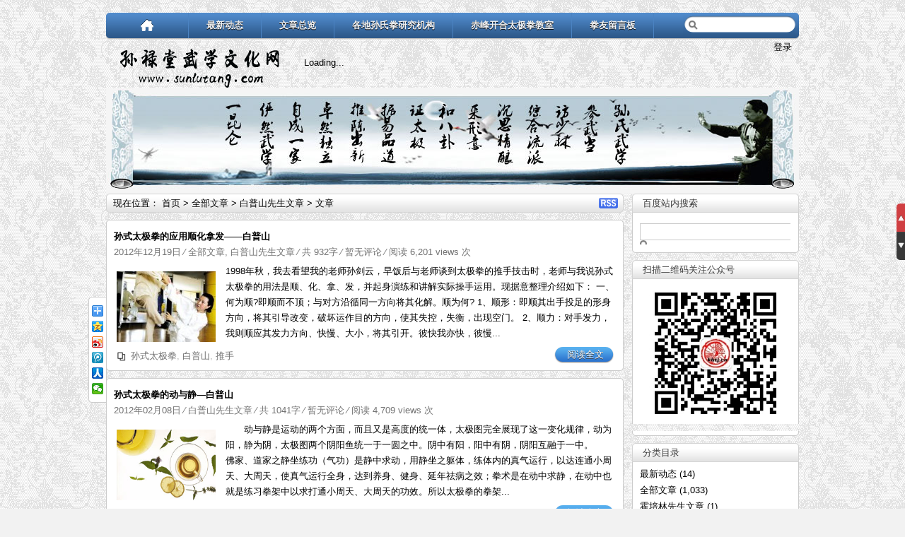

--- FILE ---
content_type: text/html; charset=UTF-8
request_url: http://www.sunlutang.com/?cat=42
body_size: 8608
content:
<!DOCTYPE html PUBLIC "-//W3C//DTD XHTML 1.0 Transitional//EN" "http://www.w3.org/TR/xhtml1/DTD/xhtml1-transitional.dtd">
<html xmlns="http://www.w3.org/1999/xhtml" lang="zh-CN">
<head>
<meta http-equiv="Content-Type" content="text/html; charset=UTF-8" />
<title>白普山先生文章 | 孙禄堂武学文化网</title> 
<meta name="description" content="" />
<link rel="stylesheet" href="http://www.sunlutang.com/wp-content/themes/HotNewspro/style.css" type="text/css" media="screen" />
<link rel="stylesheet" href="http://www.sunlutang.com/wp-content/themes/HotNewspro/css/css.css" />
<link rel="stylesheet" href="http://www.sunlutang.com/wp-content/themes/HotNewspro/css/highlight.css" />
<link rel="stylesheet" href="http://www.sunlutang.com/wp-content/themes/HotNewspro/css/img.css" />
<link rel="pingback" href="http://www.sunlutang.com/xmlrpc.php" />
<link rel="shortcut icon" href="http://www.sunlutang.com/wp-content/themes/HotNewspro/images/favicon.ico" />
<script type="text/javascript" src="http://www.sunlutang.com/wp-content/themes/HotNewspro/js/jquery.min.js" ></script>
<script type="text/javascript" src="http://www.sunlutang.com/wp-content/themes/HotNewspro/js/custom.js"></script>
<script type="text/javascript" src="http://www.sunlutang.com/wp-content/themes/HotNewspro/js/superfish.js"></script>
<script type="text/javascript" src="http://www.sunlutang.com/wp-content/themes/HotNewspro/js/lazyload.js"></script>
<script type="text/javascript" src="http://www.sunlutang.com/wp-content/themes/HotNewspro/js/mousewheel.js"></script>
<script type="text/javascript" src="http://www.sunlutang.com/wp-content/themes/HotNewspro/js/fancybox.js"></script>
<!--[if lt IE 7]>
<script type="text/javascript" src="http://www.sunlutang.com/wp-content/themes/HotNewspro/js/pngfix.js"></script>
<script type="text/javascript" src="http://www.sunlutang.com/wp-content/themes/HotNewspro/js/ie6.js"></script>
<![endif]-->
<link rel='dns-prefetch' href='//s.w.org' />
		<script type="text/javascript">
			window._wpemojiSettings = {"baseUrl":"https:\/\/s.w.org\/images\/core\/emoji\/2.4\/72x72\/","ext":".png","svgUrl":"https:\/\/s.w.org\/images\/core\/emoji\/2.4\/svg\/","svgExt":".svg","source":{"concatemoji":"http:\/\/www.sunlutang.com\/wp-includes\/js\/wp-emoji-release.min.js?ver=4.9.3"}};
			!function(a,b,c){function d(a,b){var c=String.fromCharCode;l.clearRect(0,0,k.width,k.height),l.fillText(c.apply(this,a),0,0);var d=k.toDataURL();l.clearRect(0,0,k.width,k.height),l.fillText(c.apply(this,b),0,0);var e=k.toDataURL();return d===e}function e(a){var b;if(!l||!l.fillText)return!1;switch(l.textBaseline="top",l.font="600 32px Arial",a){case"flag":return!(b=d([55356,56826,55356,56819],[55356,56826,8203,55356,56819]))&&(b=d([55356,57332,56128,56423,56128,56418,56128,56421,56128,56430,56128,56423,56128,56447],[55356,57332,8203,56128,56423,8203,56128,56418,8203,56128,56421,8203,56128,56430,8203,56128,56423,8203,56128,56447]),!b);case"emoji":return b=d([55357,56692,8205,9792,65039],[55357,56692,8203,9792,65039]),!b}return!1}function f(a){var c=b.createElement("script");c.src=a,c.defer=c.type="text/javascript",b.getElementsByTagName("head")[0].appendChild(c)}var g,h,i,j,k=b.createElement("canvas"),l=k.getContext&&k.getContext("2d");for(j=Array("flag","emoji"),c.supports={everything:!0,everythingExceptFlag:!0},i=0;i<j.length;i++)c.supports[j[i]]=e(j[i]),c.supports.everything=c.supports.everything&&c.supports[j[i]],"flag"!==j[i]&&(c.supports.everythingExceptFlag=c.supports.everythingExceptFlag&&c.supports[j[i]]);c.supports.everythingExceptFlag=c.supports.everythingExceptFlag&&!c.supports.flag,c.DOMReady=!1,c.readyCallback=function(){c.DOMReady=!0},c.supports.everything||(h=function(){c.readyCallback()},b.addEventListener?(b.addEventListener("DOMContentLoaded",h,!1),a.addEventListener("load",h,!1)):(a.attachEvent("onload",h),b.attachEvent("onreadystatechange",function(){"complete"===b.readyState&&c.readyCallback()})),g=c.source||{},g.concatemoji?f(g.concatemoji):g.wpemoji&&g.twemoji&&(f(g.twemoji),f(g.wpemoji)))}(window,document,window._wpemojiSettings);
		</script>
		<style type="text/css">
img.wp-smiley,
img.emoji {
	display: inline !important;
	border: none !important;
	box-shadow: none !important;
	height: 1em !important;
	width: 1em !important;
	margin: 0 .07em !important;
	vertical-align: -0.1em !important;
	background: none !important;
	padding: 0 !important;
}
</style>
<link rel='https://api.w.org/' href='http://www.sunlutang.com/index.php?rest_route=/' />
<link rel='shortcut icon' href='http://www.sunlutang.com/favicon.ico' />
		<link href="http://www.sunlutang.com/wp-content/themes/HotNewspro/styles/4-blue.css" rel="stylesheet" type="text/css" />
<style type="text/css" id="custom-background-css">
body.custom-background { background-image: url("http://www.sunlutang.com/wp-content/uploads/2012/10/79760-772704496-8.gif"); background-position: left top; background-size: auto; background-repeat: repeat; background-attachment: fixed; }
</style>
</head>
<body class="archive category category-baipushan category-42 custom-background">
<div id="wrapper">
	<div id="top">
		<div id='topnav'>
			<div class="left_top ">
				<div class="home_h"><a href="http://www.sunlutang.com" title="首  页" class="home_h"></a></div>
				<div class="menu-%e8%8f%9c%e5%8d%95a-container"><ul id="menu-%e8%8f%9c%e5%8d%95a" class="menu"><li id="menu-item-4052" class="menu-item menu-item-type-taxonomy menu-item-object-category menu-item-4052"><a href="http://www.sunlutang.com/?cat=387">最新动态</a></li>
<li id="menu-item-17" class="menu-item menu-item-type-post_type menu-item-object-page current-menu-ancestor current-menu-parent current_page_parent current_page_ancestor menu-item-has-children menu-item-17"><a href="http://www.sunlutang.com/?page_id=5">文章总览</a>
<ul class="sub-menu">
	<li id="menu-item-116" class="menu-item menu-item-type-taxonomy menu-item-object-category current-category-ancestor current-category-parent menu-item-116"><a href="http://www.sunlutang.com/?cat=1">全部文章</a></li>
	<li id="menu-item-58" class="menu-item menu-item-type-taxonomy menu-item-object-category menu-item-58"><a href="http://www.sunlutang.com/?cat=6">孙禄堂祖师文章</a></li>
	<li id="menu-item-60" class="menu-item menu-item-type-taxonomy menu-item-object-category menu-item-60"><a href="http://www.sunlutang.com/?cat=15">孙存周先生文章</a></li>
	<li id="menu-item-59" class="menu-item menu-item-type-taxonomy menu-item-object-category menu-item-59"><a href="http://www.sunlutang.com/?cat=10">孙剑云先生文章</a></li>
	<li id="menu-item-61" class="menu-item menu-item-type-taxonomy menu-item-object-category menu-item-61"><a href="http://www.sunlutang.com/?cat=17">孙叔容先生文章</a></li>
	<li id="menu-item-18" class="menu-item menu-item-type-taxonomy menu-item-object-category menu-item-18"><a href="http://www.sunlutang.com/?cat=3">张大辉先生文章</a></li>
	<li id="menu-item-113" class="menu-item menu-item-type-taxonomy menu-item-object-category menu-item-113"><a href="http://www.sunlutang.com/?cat=26">刘树春先生文章</a></li>
	<li id="menu-item-132" class="menu-item menu-item-type-taxonomy menu-item-object-category menu-item-132"><a href="http://www.sunlutang.com/?cat=45">张　烈先生文章</a></li>
	<li id="menu-item-114" class="menu-item menu-item-type-taxonomy menu-item-object-category menu-item-114"><a href="http://www.sunlutang.com/?cat=32">寿关顺先生文章</a></li>
	<li id="menu-item-115" class="menu-item menu-item-type-taxonomy menu-item-object-category menu-item-115"><a href="http://www.sunlutang.com/?cat=29">童旭东先生文章</a></li>
	<li id="menu-item-117" class="menu-item menu-item-type-taxonomy menu-item-object-category menu-item-117"><a href="http://www.sunlutang.com/?cat=35">廖　白先生文章</a></li>
	<li id="menu-item-135" class="menu-item menu-item-type-taxonomy menu-item-object-category menu-item-135"><a href="http://www.sunlutang.com/?cat=40">雷世泰先生文章</a></li>
	<li id="menu-item-134" class="menu-item menu-item-type-taxonomy menu-item-object-category current-menu-item menu-item-134"><a href="http://www.sunlutang.com/?cat=42">白普山先生文章</a></li>
	<li id="menu-item-133" class="menu-item menu-item-type-taxonomy menu-item-object-category menu-item-133"><a href="http://www.sunlutang.com/?cat=43">牛胜先先生文章</a></li>
	<li id="menu-item-131" class="menu-item menu-item-type-taxonomy menu-item-object-category menu-item-131"><a href="http://www.sunlutang.com/?cat=44">孙　伟先生文章</a></li>
</ul>
</li>
<li id="menu-item-3710" class="menu-item menu-item-type-post_type menu-item-object-page menu-item-3710"><a href="http://www.sunlutang.com/?page_id=19">各地孙氏拳研究机构</a></li>
<li id="menu-item-4510" class="menu-item menu-item-type-custom menu-item-object-custom menu-item-4510"><a href="http://www.sunlutang.cn">赤峰开合太极拳教室</a></li>
<li id="menu-item-3709" class="menu-item menu-item-type-post_type menu-item-object-page menu-item-3709"><a title="about" href="http://www.sunlutang.com/?page_id=78">拳友留言板</a></li>
</ul></div> 
			</div>
			<!-- end: left_top --> 
			<div id="searchbar">
				<form method="get" id="searchform" action="http://www.sunlutang.com/">
	<input type="text" name="s" id="s" class="swap_value" />
	<input type="image" src="http://www.sunlutang.com/wp-content/themes/HotNewspro/images/go.gif" id="go" alt="Search" title="搜索" />
</form>			</div>
			<!-- end: searchbar -->
		</div>
		<!-- end: topnav -->
	</div>
	<!-- end: top -->
	<div id="header">
		<div class="header_c">
			<div class="login_t"><a id="showbtn"  onclick="showid('smallLay');">登录</a>  <div id="smallLay">
	<div id="smallLay_box">
	<!-- if not logged -->
	<form action="http://www.sunlutang.com/wp-login.php?redirect_to=http%3A%2F%2Fwww.sunlutang.com%2F%3Fp%3D3757" method="post" id="loginform">
		<div class="loginblock">
			<p class="login"><input type="text" name="log" id="log" size="" tabindex="11" /></p>
			<p class="password"><input type="password" name="pwd" id="pwd"  size="" tabindex="12" /></p>
			<p class="lefted"><button value="Submit" id="submit_t" type="submit" tabindex="13">登&nbsp;录</button></p>
		</div>
		<input type="hidden" name="redirect_to" value="/?cat=42" />
		<input type="checkbox" name="rememberme" id="modlogn_remember" value="yes"  checked="checked" alt="Remember Me" />下次自动登录
	</form>
	<!-- end if not logged -->
	</div>
</div>
</div>
			<div class="time">

</div>			<div class="logo_box">
	<a href="http://www.sunlutang.com" title="孙禄堂武学文化网"><h1 class="logo">孙禄堂武学文化网</h1><span class="weibo">
	<html xmlns:wb=“http://open.weibo.com/wb”>
	<script src="http://tjs.sjs.sinajs.cn/open/api/js/wb.js" type="text/javascript" charset="utf-8"></script>
	<wb:follow-button uid="2746907943" type="gray_4" width="67" height="24" ></wb:follow-button>
</span>
</a>
</div>		</div>
		<div class="clear"></div>
		<!-- end: header_c -->
	</div>
	<!-- end: header -->
			<!-- header_image -->
		<div class="banner">
							<img src="http://www.sunlutang.com/wp-content/uploads/2012/10/default.jpg" width="980" height="150" alt="" />
					</div>
		<!-- end:header_image -->
		<!-- scroll -->
	<ul class="scroll">
	<li class="sct">
		<a href="#">&nbsp;&nbsp;&nbsp;</a>
		<div><a class="scroll_t">返回顶部</a></div>
	</li>
		<li class="scb">
		<a href="#">&nbsp;&nbsp;&nbsp;</a>
		<div><a class="scroll_b">转到底部</a></div>
	</li>
</ul><div id="content">
	<!-- menu -->
	<div id="map">
		<div class="browse">现在位置： <a title="返回首页" href="http://www.sunlutang.com/">首页</a> &gt;
						<a href="http://www.sunlutang.com/?cat=1">全部文章</a> &gt; <a href="http://www.sunlutang.com/?cat=42">白普山先生文章</a> &gt; 文章
					</div>
		<div id="feed"><a href="http://www.sunlutang.com/?feed=rss2" title="RSS">RSS</a></div>
	</div>
	<!-- end: menu -->
 	<!-- archive_box -->
		<div class="entry_box">
  		<div class="archive_box">
  			 <!-- end: archive_title_box -->
			<div class="archive_title_box">
				<!-- 分类图标 -->
				<div class="ico"></div>
				<!-- end: 分类图标 -->
				<div class="archive_title">
					<h2><a href="http://www.sunlutang.com/?p=3757" rel="bookmark" title="详细阅读 孙式太极拳的应用顺化拿发——白普山">孙式太极拳的应用顺化拿发——白普山</a></h2>
				</div> 
				<div class="archive_info">
					<span class="date">2012年12月19日</span>
					<span class="category"> &#8260; <a href="http://www.sunlutang.com/?cat=1" rel="category">全部文章</a>, <a href="http://www.sunlutang.com/?cat=42" rel="category">白普山先生文章</a></span>
										&#8260; 共 932字					<span class="comment"> &#8260; <a href="http://www.sunlutang.com/?p=3757#respond">暂无评论</a></span>
					 &#8260; 阅读 6,201 views 次					<span class="edit"></span>
				</div>
			</div>
 			<!-- end: archive_title_box -->
			<!-- thumbnail -->
			<div class="thumbnail_box">
				<div class="thumbnail_t">
	</div>
<!-- 截图 -->
<div class="thumbnail">
	<a href="http://www.sunlutang.com/?p=3757" rel="bookmark" title="孙式太极拳的应用顺化拿发——白普山">
	<img width="140" height="100" src="http://www.sunlutang.com/wp-content/uploads/2012/12/白普山-140x100.jpg" class="attachment-thumbnail size-thumbnail wp-post-image" alt="孙式太极拳的应用顺化拿发——白普山" /></a>
	</div>
			</div>
			<div class="archive_c">
				
1998年秋，我去看望我的老师孙剑云，早饭后与老师谈到太极拳的推手技击时，老师与我说孙式太极拳的用法是顺、化、拿、发，并起身演练和讲解实际操手运用。现据意整理介绍如下：
一、何为顺?即顺而不顶；与对方沿循同一方向将其化解。顺为何?
1、顺形：即顺其出手投足的形身方向，将其引导改变，破坏运作目的方向，使其失控，失衡，出现空门。
2、顺力：对手发力，我则顺应其发力方向、快慢、大小，将其引开。彼快我亦快，彼慢...			</div>
			<div class="clear"></div>
			<span class="posttag">&nbsp;&nbsp;&nbsp;&nbsp;&nbsp; <a href="http://www.sunlutang.com/?tag=%e5%ad%99%e5%bc%8f%e5%a4%aa%e6%9e%81%e6%8b%b3" rel="tag">孙式太极拳</a>, <a href="http://www.sunlutang.com/?tag=%e7%99%bd%e6%99%ae%e5%b1%b1" rel="tag">白普山</a>, <a href="http://www.sunlutang.com/?tag=%e6%8e%a8%e6%89%8b" rel="tag">推手</a></span><span class="archive_more"><a href="http://www.sunlutang.com/?p=3757" title="详细阅读 孙式太极拳的应用顺化拿发——白普山" rel="bookmark" class="title">阅读全文</a></span>
			<div class="clear"></div>
		</div>
 		<!-- end: archive_box -->
		<i class="lt"></i>
		<i class="rt"></i>
	</div>
	<div class="entry_box_b">
		<i class="lb"></i>
		<i class="rb"></i>
	</div>
 	<!-- end: box_archive --> 
 	<!-- ad -->
						
	<!-- end: ad -->
		<div class="entry_box">
  		<div class="archive_box">
  			 <!-- end: archive_title_box -->
			<div class="archive_title_box">
				<!-- 分类图标 -->
				<div class="ico"></div>
				<!-- end: 分类图标 -->
				<div class="archive_title">
					<h2><a href="http://www.sunlutang.com/?p=238" rel="bookmark" title="详细阅读 孙式太极拳的动与静—白普山">孙式太极拳的动与静—白普山</a></h2>
				</div> 
				<div class="archive_info">
					<span class="date">2012年02月08日</span>
					<span class="category"> &#8260; <a href="http://www.sunlutang.com/?cat=42" rel="category">白普山先生文章</a></span>
										&#8260; 共 1041字					<span class="comment"> &#8260; <a href="http://www.sunlutang.com/?p=238#respond">暂无评论</a></span>
					 &#8260; 阅读 4,709 views 次					<span class="edit"></span>
				</div>
			</div>
 			<!-- end: archive_title_box -->
			<!-- thumbnail -->
			<div class="thumbnail_box">
				<div class="thumbnail_t">
	</div>
<!-- 截图 -->
<div class="thumbnail">
	<a href="http://www.sunlutang.com/?p=238" rel="bookmark" title="孙式太极拳的动与静—白普山">
		<img class="home-thumb" src="http://www.sunlutang.com/wp-content/themes/HotNewspro/images/random/6.jpg" width="140px" height="100px" alt="孙式太极拳的动与静—白普山"/>
	</a>
	</div>
			</div>
			<div class="archive_c">
				　　动与静是运动的两个方面，而且又是高度的统一体，太极图完全展现了这一变化规律，动为阳，静为阴，太极图两个阴阳鱼统一于一圆之中。阴中有阳，阳中有阴，阴阳互融于一中。
　　佛家、道家之静坐练功（气功）是静中求动，用静坐之躯体，练体内的真气运行，以达连通小周天、大周天，使真气运行全身，达到养身、健身、延年祛病之效；拳术是在动中求静，在动中也就是练习拳架中以求打通小周天、大周天的功效。所以太极拳的拳架...			</div>
			<div class="clear"></div>
			<span class="posttag">&nbsp;&nbsp;&nbsp;&nbsp;&nbsp; <a href="http://www.sunlutang.com/?tag=%e5%ad%99%e5%bc%8f%e5%a4%aa%e6%9e%81%e6%8b%b3" rel="tag">孙式太极拳</a>, <a href="http://www.sunlutang.com/?tag=%e7%99%bd%e6%99%ae%e5%b1%b1" rel="tag">白普山</a></span><span class="archive_more"><a href="http://www.sunlutang.com/?p=238" title="详细阅读 孙式太极拳的动与静—白普山" rel="bookmark" class="title">阅读全文</a></span>
			<div class="clear"></div>
		</div>
 		<!-- end: archive_box -->
		<i class="lt"></i>
		<i class="rt"></i>
	</div>
	<div class="entry_box_b">
		<i class="lb"></i>
		<i class="rb"></i>
	</div>
 	<!-- end: box_archive --> 
 	<!-- ad -->
		
	<!-- end: ad -->
		<div class="entry_box">
  		<div class="archive_box">
  			 <!-- end: archive_title_box -->
			<div class="archive_title_box">
				<!-- 分类图标 -->
				<div class="ico"></div>
				<!-- end: 分类图标 -->
				<div class="archive_title">
					<h2><a href="http://www.sunlutang.com/?p=234" rel="bookmark" title="详细阅读 太极拳的“势与法”&#8212;-白普山">太极拳的“势与法”&#8212;-白普山</a></h2>
				</div> 
				<div class="archive_info">
					<span class="date">2012年02月08日</span>
					<span class="category"> &#8260; <a href="http://www.sunlutang.com/?cat=42" rel="category">白普山先生文章</a></span>
										&#8260; 共 1267字					<span class="comment"> &#8260; <a href="http://www.sunlutang.com/?p=234#respond">暂无评论</a></span>
					 &#8260; 阅读 5,175 views 次					<span class="edit"></span>
				</div>
			</div>
 			<!-- end: archive_title_box -->
			<!-- thumbnail -->
			<div class="thumbnail_box">
				<div class="thumbnail_t">
	</div>
<!-- 截图 -->
<div class="thumbnail">
	<a href="http://www.sunlutang.com/?p=234" rel="bookmark" title="太极拳的“势与法”&#8212;-白普山">
		<img class="home-thumb" src="http://www.sunlutang.com/wp-content/themes/HotNewspro/images/random/19.jpg" width="140px" height="100px" alt="太极拳的“势与法”&#8212;-白普山"/>
	</a>
	</div>
			</div>
			<div class="archive_c">
				 势：通常称为势能，是能量潜在的一种形式，是一种体内具有的能量流，在外释放出来，拳家称之为内劲。故势与法是能量的内外转化，在体内称之为势，在体外称之为法，是积蓄与发放的关系。有如电被称之为电流(亦称之为电能)一样，是一种看不见、摸不着的五色、无形的能量流，可用做电焊、照明、取暖、牵引、提升、交通运输等五花八门、千变万化的各种方式转化运用。人体的势能也是通过身体的各个部位，各种方式发放出去的。
　　...			</div>
			<div class="clear"></div>
			<span class="posttag">&nbsp;&nbsp;&nbsp;&nbsp;&nbsp; <a href="http://www.sunlutang.com/?tag=%e5%ad%99%e5%bc%8f%e5%a4%aa%e6%9e%81%e6%8b%b3" rel="tag">孙式太极拳</a>, <a href="http://www.sunlutang.com/?tag=%e7%99%bd%e6%99%ae%e5%b1%b1" rel="tag">白普山</a></span><span class="archive_more"><a href="http://www.sunlutang.com/?p=234" title="详细阅读 太极拳的“势与法”&#8212;-白普山" rel="bookmark" class="title">阅读全文</a></span>
			<div class="clear"></div>
		</div>
 		<!-- end: archive_box -->
		<i class="lt"></i>
		<i class="rt"></i>
	</div>
	<div class="entry_box_b">
		<i class="lb"></i>
		<i class="rb"></i>
	</div>
 	<!-- end: box_archive --> 
 	<!-- ad -->
		
	<!-- end: ad -->
		<div class="entry_box">
  		<div class="archive_box">
  			 <!-- end: archive_title_box -->
			<div class="archive_title_box">
				<!-- 分类图标 -->
				<div class="ico"></div>
				<!-- end: 分类图标 -->
				<div class="archive_title">
					<h2><a href="http://www.sunlutang.com/?p=124" rel="bookmark" title="详细阅读 孙式太极拳的动与静—白普山">孙式太极拳的动与静—白普山</a></h2>
				</div> 
				<div class="archive_info">
					<span class="date">2011年11月08日</span>
					<span class="category"> &#8260; <a href="http://www.sunlutang.com/?cat=42" rel="category">白普山先生文章</a></span>
										&#8260; 共 1031字					<span class="comment"> &#8260; <a href="http://www.sunlutang.com/?p=124#respond">暂无评论</a></span>
					 &#8260; 阅读 5,472 views 次					<span class="edit"></span>
				</div>
			</div>
 			<!-- end: archive_title_box -->
			<!-- thumbnail -->
			<div class="thumbnail_box">
				<div class="thumbnail_t">
	</div>
<!-- 截图 -->
<div class="thumbnail">
	<a href="http://www.sunlutang.com/?p=124" rel="bookmark" title="孙式太极拳的动与静—白普山">
		<img class="home-thumb" src="http://www.sunlutang.com/wp-content/themes/HotNewspro/images/random/4.jpg" width="140px" height="100px" alt="孙式太极拳的动与静—白普山"/>
	</a>
	</div>
			</div>
			<div class="archive_c">
				动与静是运动的两个方面，而且又是高度的统一体，太极图完全展现了这一变化规律，动为阳，静为阴，太极图两个阴阳鱼统一于一圆之中。阴中有阳，阳中有阴，阴阳互融于一中。
佛家、道家之静坐练功（气功）是静中求动，用静坐之躯体，练体内的真气运行，以达连通小周天、大周天，使真气运行全身，达到养身、健身、延年祛病之效；拳术是在动中求静，在动中也就是练习拳架中以求打通小周天、大周天的功效。所以太极拳的拳架，练习时...			</div>
			<div class="clear"></div>
			<span class="posttag">&nbsp;&nbsp;&nbsp;&nbsp;&nbsp; <a href="http://www.sunlutang.com/?tag=%e5%ad%99%e5%bc%8f%e5%a4%aa%e6%9e%81%e6%8b%b3" rel="tag">孙式太极拳</a>, <a href="http://www.sunlutang.com/?tag=%e7%99%bd%e6%99%ae%e5%b1%b1" rel="tag">白普山</a></span><span class="archive_more"><a href="http://www.sunlutang.com/?p=124" title="详细阅读 孙式太极拳的动与静—白普山" rel="bookmark" class="title">阅读全文</a></span>
			<div class="clear"></div>
		</div>
 		<!-- end: archive_box -->
		<i class="lt"></i>
		<i class="rt"></i>
	</div>
	<div class="entry_box_b">
		<i class="lb"></i>
		<i class="rb"></i>
	</div>
 	<!-- end: box_archive --> 
 	<!-- ad -->
		
	<!-- end: ad -->
	
 	<!-- navigation -->
	<div id="pagenavi"></div>
 	<!-- end: navigation -->
	<div class="clear"></div>
</div>
<!-- end: content -->
<div id="sidebar">
	
						
		<div class="widget">
					</div>
		<div class="widget">
		<h3>百度站内搜索</h3>
<div class="box_c">
	<div class="search_k">
		<form action="http://www.baidu.com/baidu" target="_blank">
		<input name=word size="26" maxlength="100" class="swap_value">
		<input type="image" src="http://www.sunlutang.com/wp-content/themes/HotNewspro/images/go.gif" id="go" alt="Search" title="搜索" />
		<input name=tn type=hidden value="bds">
		<input name=cl type=hidden value="3">
		<input name=ct type=hidden value="2097152">
		<input name=si type=hidden value="sunlutang.com">
		<input name=si type=hidden value="">
		</form>
	</div>
</div>
<div class="box-bottom">
	<i class="lb"></i>
	<i class="rb"></i>
</div><h3>扫描二维码关注公众号</h3><div class="box">			<div class="textwidget"><img class="aligncenter" src="http://www.sunlutang.com/wp-content/uploads/2011/11/weixin.jpg" height="200" width="200" /></div>
		</div>
    	<div class="box-bottom">
			<i class="lb"></i>
			<i class="rb"></i>
		</div><h3>分类目录</h3><div class="box">		<ul>
	<li class="cat-item cat-item-387"><a href="http://www.sunlutang.com/?cat=387" title="国内外孙禄堂武学文化的最新动态">最新动态</a> (14)
</li>
	<li class="cat-item cat-item-1 current-cat-parent current-cat-ancestor"><a href="http://www.sunlutang.com/?cat=1" >全部文章</a> (1,033)
<ul class='children'>
	<li class="cat-item cat-item-415"><a href="http://www.sunlutang.com/?cat=415" >霍培林先生文章</a> (1)
</li>
	<li class="cat-item cat-item-6"><a href="http://www.sunlutang.com/?cat=6" >孙禄堂祖师文章</a> (60)
</li>
	<li class="cat-item cat-item-15"><a href="http://www.sunlutang.com/?cat=15" >孙存周先生文章</a> (19)
</li>
	<li class="cat-item cat-item-10"><a href="http://www.sunlutang.com/?cat=10" >孙剑云先生文章</a> (43)
</li>
	<li class="cat-item cat-item-17"><a href="http://www.sunlutang.com/?cat=17" >孙叔容先生文章</a> (11)
</li>
	<li class="cat-item cat-item-3"><a href="http://www.sunlutang.com/?cat=3" >张大辉先生文章</a> (54)
</li>
	<li class="cat-item cat-item-45"><a href="http://www.sunlutang.com/?cat=45" >张　烈先生文章</a> (73)
</li>
	<li class="cat-item cat-item-380"><a href="http://www.sunlutang.com/?cat=380" title="戴建英先生文章">戴建英先生文章</a> (6)
</li>
	<li class="cat-item cat-item-40"><a href="http://www.sunlutang.com/?cat=40" title="雷世泰先生文章">雷世泰先生文章</a> (160)
</li>
	<li class="cat-item cat-item-26"><a href="http://www.sunlutang.com/?cat=26" >刘树春先生文章</a> (9)
</li>
	<li class="cat-item cat-item-32"><a href="http://www.sunlutang.com/?cat=32" >寿关顺先生文章</a> (10)
</li>
	<li class="cat-item cat-item-42 current-cat"><a href="http://www.sunlutang.com/?cat=42" >白普山先生文章</a> (4)
</li>
	<li class="cat-item cat-item-29"><a href="http://www.sunlutang.com/?cat=29" >童旭东先生文章</a> (279)
</li>
	<li class="cat-item cat-item-129"><a href="http://www.sunlutang.com/?cat=129" >万勇南先生文章</a> (10)
</li>
	<li class="cat-item cat-item-43"><a href="http://www.sunlutang.com/?cat=43" >牛胜先先生文章</a> (12)
</li>
	<li class="cat-item cat-item-35"><a href="http://www.sunlutang.com/?cat=35" >廖　白先生文章</a> (11)
</li>
	<li class="cat-item cat-item-285"><a href="http://www.sunlutang.com/?cat=285" title="胡俭雷先生文章">胡俭雷先生文章</a> (19)
</li>
	<li class="cat-item cat-item-19"><a href="http://www.sunlutang.com/?cat=19" title="张西可先生文章">张西可先生文章</a> (11)
</li>
	<li class="cat-item cat-item-44"><a href="http://www.sunlutang.com/?cat=44" >孙　伟先生文章</a> (33)
</li>
	<li class="cat-item cat-item-340"><a href="http://www.sunlutang.com/?cat=340" title="中航工业制造所太极协会">中航工业制造所太极协会</a> (38)
</li>
	<li class="cat-item cat-item-101"><a href="http://www.sunlutang.com/?cat=101" title="其他作者文章收录">更多作者文章</a> (181)
</li>
</ul>
</li>
		</ul>
</div>
    	<div class="box-bottom">
			<i class="lb"></i>
			<i class="rb"></i>
		</div><h3>本站推荐</h3>
<div class="box">
	<div class="scat_img"></div>
	<div id="scat">
				<ul>
			<li><a href="http://www.sunlutang.com/?p=4534" rel="bookmark" title="详细阅读传承精艺扬四海 弘扬太极耀九州——访镇江孙氏武学研究院院长霍培林">传承精艺扬四海 弘扬太极耀九州—</a></li>
		</ul>
				<ul>
			<li><a href="http://www.sunlutang.com/?p=4530" rel="bookmark" title="详细阅读民国十八年，孙祖禄堂公逸文《拳术述闻》注析，内家拳的原理都说尽了">民国十八年，孙祖禄堂公逸文《拳</a></li>
		</ul>
				<ul>
			<li><a href="http://www.sunlutang.com/?p=4524" rel="bookmark" title="详细阅读太极非遗传承人——霍培林">太极非遗传承人——霍培林</a></li>
		</ul>
				<ul>
			<li><a href="http://www.sunlutang.com/?p=4427" rel="bookmark" title="详细阅读《孙式太极拳道功研究》前言——张大辉">《孙式太极拳道功研究》前言——张</a></li>
		</ul>
				<ul>
			<li><a href="http://www.sunlutang.com/?p=4409" rel="bookmark" title="详细阅读孙式太极拳道功研究初步—张大辉">孙式太极拳道功研究初步—张大辉</a></li>
		</ul>
				<ul>
			<li><a href="http://www.sunlutang.com/?p=4374" rel="bookmark" title="详细阅读传统武术提高实战水平妙招：需要实践，空谈不行—张西可">传统武术提高实战水平妙招：需要</a></li>
		</ul>
				<ul>
			<li><a href="http://www.sunlutang.com/?p=4366" rel="bookmark" title="详细阅读内家拳之规矩">内家拳之规矩</a></li>
		</ul>
				<ul>
			<li><a href="http://www.sunlutang.com/?p=4363" rel="bookmark" title="详细阅读太极拳讲稿——支燮棠（下）">太极拳讲稿——支燮棠（下）</a></li>
		</ul>
				<ul>
			<li><a href="http://www.sunlutang.com/?p=4353" rel="bookmark" title="详细阅读太极拳师世界肾脏病日话肾脏—胡俭雷">太极拳师世界肾脏病日话肾脏—胡</a></li>
		</ul>
				<ul>
			<li><a href="http://www.sunlutang.com/?p=4346" rel="bookmark" title="详细阅读《传承经典，恪守本真》—孙禄堂先生在武学成就给我们的启示">《传承经典，恪守本真》—孙禄堂</a></li>
		</ul>
				<ul>
			<li><a href="http://www.sunlutang.com/?p=4322" rel="bookmark" title="详细阅读关于拜师——胡俭雷">关于拜师——胡俭雷</a></li>
		</ul>
				<ul>
			<li><a href="http://www.sunlutang.com/?p=4309" rel="bookmark" title="详细阅读《问道常州-四首》—福刚">《问道常州-四首》—福刚</a></li>
		</ul>
				<ul>
			<li><a href="http://www.sunlutang.com/?p=4280" rel="bookmark" title="详细阅读孙式张支太极拳两周年庆典—清净大海">孙式张支太极拳两周年庆典—清净</a></li>
		</ul>
				<ul>
			<li><a href="http://www.sunlutang.com/?p=4276" rel="bookmark" title="详细阅读《拳意述真》—孙禄堂著">《拳意述真》—孙禄堂著</a></li>
		</ul>
				<ul>
			<li><a href="http://www.sunlutang.com/?p=4273" rel="bookmark" title="详细阅读千秋雪岭一径斜——文武并作">千秋雪岭一径斜——文武并作</a></li>
		</ul>
				<ul>
			<li><a href="http://www.sunlutang.com/?p=4269" rel="bookmark" title="详细阅读浅谈练形意——张西可">浅谈练形意——张西可</a></li>
		</ul>
				<ul>
			<li><a href="http://www.sunlutang.com/?p=4267" rel="bookmark" title="详细阅读张西可答网友问">张西可答网友问</a></li>
		</ul>
				<ul>
			<li><a href="http://www.sunlutang.com/?p=4265" rel="bookmark" title="详细阅读形意拳技击——张西可">形意拳技击——张西可</a></li>
		</ul>
				<ul>
			<li><a href="http://www.sunlutang.com/?p=4255" rel="bookmark" title="详细阅读中航工业制造所太极协会担纲北京大学对外汉语教学">中航工业制造所太极协会担纲北京</a></li>
		</ul>
				<ul>
			<li><a href="http://www.sunlutang.com/?p=4214" rel="bookmark" title="详细阅读梁漱溟与《拳意述真》两则—施勇">梁漱溟与《拳意述真》两则—施勇</a></li>
		</ul>
			</div>
	<div class="clear"></div>
</div>
<div class="box-bottom">
	<i class="lb"></i>
	<i class="rb"></i>
</div>
<script type="text/javascript">
var c,_=Function;
with(o=document.getElementById("scat")){ innerHTML+=innerHTML; onmouseover=_("c=1"); onmouseout=_("c=0");}
(F=_("if(#%26||!c)#++,#%=o.scrollHeight>>1;setTimeout(F,#%26?10:3500);".replace(/#/g,"o.scrollTop")))();
</script><div class="ad">
	<div class="ads">
	<div class="box_top">
		<i class="rt"></i>
		<i class="lt"></i>
	</div>
		<div class="ads_c"><p align="center"><a href="http://www.cntjq.com/about/" target="_blank"><img src="http://www.sunlutang.com/wp-content/themes/HotNewspro/images/ad/ad230.jpg" alt="赤峰开合太极拳社" /></a></p>
			<div class="clear"></div>
		</div>
		<div class="box-bottom">
			<i class="lb"></i>
			<i class="rb"></i>
		</div>
	</div>
</div>	</div>

	
	
			
	<div class="widget">
			</div>

		<div class="widget">
					</div>
	
	<h3>网站统计</h3>	
<div class="statistics">
	<div class="box_c">
		<ul>日志：1046篇</ul>
		<ul>评论：180条</ul>
		<ul>分类：23个</ul>
		<ul>标签：330个</ul>
		<ul>链接：28个</ul>
		<ul>运行：5940天</ul>
		最后更新：2025年7月9日	</div>
	<div class="clear"></div>
</div>
<div class="box-bottom">
	<i class="lb"></i>
	<i class="rb"></i>
</div>	<div class="clear"></div>

			</div><div class="clear"></div>
<div class="footer_top">
	<div id="menu">
						<ul id="cat-nav" class="nav">
					<li class="page_item page-item-5"><a href="http://www.sunlutang.com/?page_id=5">武学文化</a></li>
<li class="page_item page-item-78"><a href="http://www.sunlutang.com/?page_id=78">意见留言</a></li>
<li class="page_item page-item-19"><a href="http://www.sunlutang.com/?page_id=19">各地孙氏拳研究机构</a></li>
				</ul>
			</div>
	<h2 class="blogtitle">
	<a href="http://www.sunlutang.com/" title="孙禄堂武学文化网">返回首页</a></h2>
		<big class="lt"></big>
	<big class="rt"></big>
</div>
<!-- 页脚 -->
<div class="footer_bottom_a">
	Copyright &copy; 2010-2025 孙禄堂武学文化网&nbsp;&nbsp;保留所有权利.
	&nbsp;&nbsp;Theme by <a target="_blank" href="http://zmingcx.com" title="主题：知更鸟">Robin</a>
	<script type="text/javascript">
var _bdhmProtocol = (("https:" == document.location.protocol) ? " https://" : " http://");
document.write(unescape("%3Cscript src='" + _bdhmProtocol + "hm.baidu.com/h.js%3F449b96ce7f821d9e6625d33def4bcdb7' type='text/javascript'%3E%3C/script%3E"));
</script>
	<big class="lb"></big>
	<big class="rb"></big>
</div>
<!-- 首页页脚 -->
 <div class="clear"></div>
 <div id="share">
     <div class="share_top">
         <i class="lt"></i>
     </div>
     <div class="share">
         <div class="bdsharebuttonbox">
             <a href="#" class="bds_more" data-cmd="more"></a>
             <a title="分享到QQ空间" href="#" class="bds_qzone" data-cmd="qzone"></a>
             <a title="分享到新浪微博" href="#" class="bds_tsina" data-cmd="tsina"></a>
             <a title="分享到腾讯微博" href="#" class="bds_tqq" data-cmd="tqq"></a>
             <a title="分享到人人网" href="#" class="bds_renren" data-cmd="renren"></a>
             <a title="分享到微信" href="#" class="bds_weixin" data-cmd="weixin"></a>
         </div>
         <div class="clear"></div>
     </div>
     <div class="share_bottom">
         <i class="lb"></i>
     </div>
 </div>
 <script>window._bd_share_config={"common":{"bdSnsKey":{},"bdText":"","bdMini":"2","bdMiniList":false,"bdPic":"","bdStyle":"0","bdSize":"16"},"share":{}};with(document)0[(getElementsByTagName('head')[0]||body).appendChild(createElement('script')).src='http://bdimg.share.baidu.com/static/api/js/share.js?v=89860593.js?cdnversion='+~(-new Date()/36e5)];</script></div>
<script type='text/javascript' src='http://www.sunlutang.com/wp-includes/js/wp-embed.min.js?ver=4.9.3'></script>
</body></html>


--- FILE ---
content_type: text/css
request_url: http://www.sunlutang.com/wp-content/themes/HotNewspro/style.css
body_size: 5333
content:
/* 
	Theme Name: HotNews Pro
	Theme URL: http://zmingcx.com/wordpress-theme-hotnewspro.html
	Description: 获得技术支持　<a href="http://zmingcx.com/">zmingcx.com</a>
	Author: 知更鸟
	Author URI: http://zmingcx.com
	Version: 2.7.5 Plus
*/
/** 全局设置 **/
html, body, div, span, applet, object, iframe, h1, h2, h3, h4,img, ol, ul,p{
	margin: 0;
	padding: 0;
	border: 0;
	font-size: 100%;
	background: transparent;
	}
html {
	-webkit-text-size-adjust: 100%;
	-ms-text-size-adjust: 100%;
	}
ul {list-style: none;}
a {text-decoration: none;}
.clear{clear: both;}
:focus{outline:0}
body {
	background: #f2f2f2;
	font: 13px 'Microsoft YaHei', 微软雅黑, Arial, Lucida Grande, Tahoma, sans-serif;
	color: #000;
	}
#wrapper {
	width: 980px;
	margin: 18px auto;
	line-height: 22px;
	}
a {
	color: #000;
	text-decoration: none;
	}
a:hover {
	color: #0196e3;
	text-decoration: none;
	}
a:active {
	}

/** 导航搜索 **/
#searchbar {
	width: 159px;
	height: 28px;
	float:right;
	margin:3px 5px 0 0;
	}
#searchbar #s { 
	height: 16px;
	float: right;
	margin: 5px 0 0 0;
	border: 0 !important;
	width: 130px;
	background: none;
	color:#393939;
	}
#searchbar #go {
	position: absolute;
	float:left;
	margin: 8px 0 0 8px;
	width:13px;
	height:13px;
	}
/** GG搜索 **/
#searchbar #q {
	float:right;
	height: 16px;
	margin: 6px 5px 0 0;
	padding:0px !important;
	border:none !important;
	width: 122px;
	background: transparent !important;
	color:#393939;
	}
/** 页眉 **/
.header_c {
	width: 980px;
	}
.logo_box {
	position:relative;
	}
.logo {
	background:url(images/logo.png) no-repeat;
	float: left;
	width: 350px;
	height: 53px;
	margin: 5px 0 0 5px;
	text-indent: -10000px;
	cursor:pointer;
	}
.weibo{
	position: absolute;
	top:22px;
	left:260px
	}
.header_c h1 {
	float: left;
	font-size: 22px;
	width: 350px;
	padding: 10px 0 0 15px;
	}
.header_c h1 a:hover {
	color:#0196e3;
	}
.site_description {
 	float: left;
	font-weight:normal;
	line-height:25px; 
	width: 70%;
	padding: 0 0 0 15px
	}
.login_t {
	float: right;
	margin: 0 10px 0 0;
	text-transform: uppercase;
	}
.time {
	float: right;
	margin: 0 10px 0 0;
	}
/** 热点文章 **/
#top_hot {
	width:980px;
	margin: 0 0 10px 0;
	overflow:hidden;
	}
#featured {
	width:988px;
	margin: 0 0 0 1px;
	}
#featured .item {
	position: relative;
	overflow:hidden;
	width:236px;
	height:155px;
	float:left;
	margin:0 11px 0 0;
	}
#featured .item img {
	position:absolute;
	}
#featured .item .boxCaption {
	width:236px;
	padding:10px;
	margin: 115px 0 0 0;
	position:absolute;
	top:160px;
	z-index:4;
	background:url(images/bg-box.png) repeat top left;
	color:#fff;
	text-shadow: 0px 1px 0px #000;
	}
.top_box {
	background: url(images/boxtop.png) no-repeat;
	position:absolute;
	z-index:5;
	width:246px;
	height:155px;
	}
.top_box a {
	position: absolute;
	padding:152px 0 0 185px;
	}
.top_t {
	position:absolute;
	width:236px;
	z-index:3;
	}
.top_t img{
	width:236px;
	}
.thumbnail_hot img {
	position:absolute;
	width: 236px;
	height:155px;
	z-index:3;
	}
#featured .item h2 {
	font-weight:normal;
	text-align:center;
	}
#featured .item a {
	color:#f2f2f2;
	}
#featured .item a:hover {
	color:#d9d9d9;
	}
/** 现在位置 **/
#map {
	height: 27px;
	margin: 0 0 10px 0;
	}
#feed{ text-indent:-10000px;}
#feed a  {
	float:right;
	width:27px;
	line-height:15px; 
	margin: 6px 8px 0 0;
	}
.browse {
	text-shadow: 0px 1px 0px #d1d1d1;
	width:450px;
	float:left;
	line-height:27px; 
	padding:0 0 0 10px;
	}
.browse a,.browse{
	text-shadow: 0px 1px 0px #fff;
	}
.browse a:hover {
 	color: #0196e3;
	}
/** 圆角 **/
.entry_box {
	position:relative;
	background:#fff;
	width:710px;
	padding: 12px 10px 0px 10px;
	}
.entry_box_b {
	position:relative;
	background:#fff;
	width:730px;
	height:10px;
	margin:0 0 10px 0;
	}
.entry_box,.entry_box_s,.entrymeta,.entry_b,#respond_box {
	border-top:1px solid #ccc;
	border-left:1px solid #ccc;
	border-right:1px solid #ccc;
	}
.entry_box_b,.entry_sb,.box-bottom,.respond_b,.link_b,.footer_bottom_a {
	border-left:1px solid #ccc;
	border-right:1px solid #ccc;
	border-bottom:1px solid #ccc;
	}
.footer_bottom_a {
	position:relative;
	background:#f2f2f2;
	text-align:center;
	padding:10px;
	height:32px;
	margin: 0 0 30px 0;
	}
i {
	position:absolute;
	width:5px;
	height:5px;
	font-size:0;
	background:url(images/yuan.gif);
	background-repeat:no-repeat;
	}
.lt {
	left:-1px;
	top:-1px;
	background-position:left top;
	}
.rt {
	right:-1px;
	top:-1px;
	background-position:right top;
	}
.lb {
	left:-1px;
	bottom:-1px;
	background-position:left bottom;
	}
.rb {
	right:-1px;
	bottom:-1px;
	background-position:bottom right;
	}
/** 首页 **/
#post {
	float: left;
	width: 732px;
	}
.box_entry_title {
	float:left;
	width: 650px;
	margin: 0 0 5px 0;
	}
.box_entry {
	width:710px;
	}
.post_entry {
	line-height: 24px;
	}
.info a:visited,.info, .info a  {
	color: #737373;
	}
.info a:hover {
	color: #0196e3;
	}
.new {
	margin:0 0 0 8px;
	}
.sticky-post {
	float:right;
	width:36px;
	height:29px;
	}
.cat_ico {
	float:left;
	width: 40px;
	height:40px;
	margin:2px 5px 0 0;
	white-space: nowrap;
	overflow: hidden;
	}
.posttag {
	background: url(images/login.png) no-repeat 0 -100px;
	}
.edit {
	background: url(images/login.png) no-repeat 0 -82px;
	}
.archive_more {
	float:right;
	}
.archive_more a,.archive_more a:visited {
	float:left;
	width:87px;
	height:25px;
 	color: #fff;
	line-height: 25px;
	text-align:center;
	text-shadow: 0px 1px 0px #393939;
	}
.archive_more a:hover,.archive_more a:active {
	width:87px;
	height:25px;
	color: #393939;
	text-shadow: 0px 1px 0px #f1f1f1;
	}
.posttag {
	float:left;
	line-height:20px;
	width:600px;
	margin:5px 0 0 0;
	color:#b2b2b2;
	word-break:keep-all;
	white-space:nowrap;
	overflow:hidden;
	z-index:4;
	}
.posttag a,.posttag a:visited{
	color: #737373;
	}

/** 缩略图 **/
.thumbnail_box {
	float: left;
	width: 140px;
	height:100px;
	margin: 7px 10px 5px 0;
	padding: 4px 4px 0 4px;
	}
.thumbnail img{
	position:absolute;
	z-index:3;
	}
.thumbnail_t img,.thumbnail img{
	position:absolute;
	width: 140px;
	height:100px;
	}
/** 内页 **/
#content {
	float: left;
	width: 732px;
	overflow:hidden;
	}
/** 档案页面 **/
.archive_box {
	width:710px;
	}
.archive_h{
	line-height:24px;
	}
.archive_title_box {
	width: 710px;
	margin: 0 0 5px 0;
	}
.archive_info, .archive_info a,.archive_info a:visited {
	color: #737373;
	}
.archive_info a:hover {
	color: #0196e3;
	}
/** 正文 **/
.context {
	position: absolute;
	right:10px;
	top:10px;
	width:85px;
	}
.context_t {
	display:none
	}
.context span{
	background:#fff;
	line-height:27px;
	margin:0 3px 0 0;
	padding:2px 3px;
	border:1px solid #ccc;
	}
.back_b {
	float:right;
	width:28px;
	padding:0 5px 0 5px;
	border:1px solid #ccc;
	}
.entry_box_s {
	position:relative;
	background:#fff;
	width:700px;
	margin:10px 0 0 0;
	padding: 15px 15px 10px 15px;
	}
.entry_sb {
	position:relative;
	background:#fff;
	width:730px;
	height:10px;
	margin:0 0 10px 0;
	}
#entry {
	line-height:185%;
	}
.entry {
	width:700px;
	margin:5px 0 5px 0;
	overflow:hidden;
	}
.entry p,.entry ul,.entry ol,.entry dd,.entry pre,.entry hr {
	margin: 0 0 10px 0;
	text-align:justify;
	text-justify:inter-ideograph;
	}
.entry p {
	text-indent:2em;
	}
.entry_title_box {
	padding: 10px 0 0 0;
	}
.entry_title_box a:hover {
	color:#0196e3;
	}
.entry_title {
	font-size: 14px;
 	font-weight: bold;
	}
.entry strong {
	font-weight: bold;
	}
.entry a {
	color: #0196e3;
	}
.entry a:link,.entry a:visited{
	color: #0196e3;
	}
.entry a:hover {
	color: #696969;
	text-decoration: underline;
	}
.entry a:active {
	color: #0196e3;
	}
.entrymeta {
	position:relative;
	background:#fff;
	width:710px;
	padding: 10px 10px 4px 10px;
	}
.entrymeta {
	color: #000;
	}
.entrymeta a:visited {
	color:#0196e3;
	}
.spostinfo ul li{
	line-height:24px; 
	}
.authorbio {
	float:left;
	width:130px;
	height:70px;
	text-align:center;
	margin: 0 10px 0 0;
	padding: 2px;
	}
.author_pic{
	width:48px;
	margin:0px auto 0;
	}
.author_pic img{
	border: 0;
	}
.context_b {
	position:relative;
	background:#fff;
	width:710px;
	height:50px;
	margin: 0 0 10px 0;
	padding: 10px;
	line-height:23px;
	border:1px solid #ccc;
	}
.context_b a {
	color:#0196e3;
	}
.context_b a:hover {
	color: #393939;
	}
.page p {
	line-height:185%;
	}
/**  相关日志 **/
.entry_b {
	position:relative;
	background:#fff;
	width:710px;
	padding: 10px 10px 0 10px;
	}
.relatedposts {
	float: left;
	width:370px;
	padding: 10px;
	}
.relatedposts ol li {
	line-height:24px; 
	margin:0 0 0 20px;
 	color: #8C8C8C;
	}
.related_img {
	float:right;
	width:308px;
	margin:3px 0 0 0;
	}
.related_img_box{
	float: left;
	width:140px;
	height:100px;
	margin:0 2px 2px 0px;
	padding: 5px;
	border:1px solid #ccc;
	}
/** 侧边栏 **/
#sidebar {
	font-size: 13px;
	float: right;
	width: 236px;
	}
#sidebar h3 {
	padding: 0 0 0 15px;
	height:27px;
	line-height:27px; 
	color: #393939;
	font-weight: normal;
	}
#sidebar a:hover {
	color: #0196e3;
	}
.box-bottom {
	position:relative;
	background:#fff;
	width:234px;
	height:6px;
	margin:0 0 10px 0;
 	}
.box {
	background: #fff;
	padding: 5px 10px 0 10px;
	border-left: 1px solid #ccc;
	border-right: 1px solid #ccc;
	}
.box_c {
	background: #fff;
	width:224px;
	padding: 5px 0 5px 10px;
	border-left: 1px solid #ccc;
	border-right: 1px solid #ccc;
	}
.widget ul li {
	list-style: none;
	margin: 0;
	line-height:23px;
	background: #fff;
	}
.box ul li{
	width:210px;
	line-height:23px;
	white-space:nowrap;
	text-overflow:ellipsis;
	overflow:hidden;
	}
/** tabs **/
#tabs {
	position: relative;
	width:236px;
	margin:29px 0 0 0;
    margin-bottom:-3px;
	}
.htotabs {
	position:absolute;
	left:0px;
	top:-29px;
	}
.htotabs li { 
	float: left;
	display:inline;
	cursor: pointer;
	}
.htotabs li a{
	color:#fff;	
	margin:0 5px 0 0;
	padding: 4px 10px 4px 10px;
	display: block;
	text-shadow: 0px 1px 0px #393939;
	}
#tabs ul.htotabs li a.selected, 
#tabs ul.htotabs li a:hover {
	background:#717171 url(images/tab.png) no-repeat;
	margin:0 5px 0 0;
	color:#fff;
    }
.widget1 a{
	background:#7ab951 url(images/tab.png) no-repeat -144px 0;
    }
.widget2 a{
	background:#d03f42 url(images/tab.png) no-repeat -72px 0;
    }
.widget3 a{
	background:#467ebd url(images/tab.png) no-repeat -216px 0;
    }
.tab-inside{
	background: #fff;
	padding:1px 10px 2px 10px;
	border-left: 1px solid #ccc;
	border-right: 1px solid #ccc;
	}
#tab-widget2 ,#tab-widget3 {
	display: none;
	}
.box_top {
	position:relative;
	background:#fff;
	width:234px;
	height:6px;
	border-top:1px solid #ccc;
	border-left: 1px solid #ccc;
	border-right: 1px solid #ccc;
	z-index: 1;
 	}
.tab_latest {
	padding: 3px 0 0 0;
    }
.tab_latest ul li {
    width:212px;
	height:27px;
    line-height:27px;
    border-bottom:1px dashed #ccc;
    overflow: hidden;
    }
.tab_latest a {
	background:#fff;
	}
/** 最新文章 **/ 
.box_r {
	background: #fff;
	padding: 5px 10px 0 12px;
	border-left: 1px solid #ccc;
	border-right: 1px solid #ccc;
	}
.box_r ul li a {
	float:left;
	width:210px;
	line-height:26px;
	border-bottom:1px dashed #ccc;
	white-space:nowrap;
	text-overflow:ellipsis;
	overflow:hidden;
	margin-bottom:-1px;
	}
 /** 侧边评论 **/ 
.r_comments{
	background: #fff;
	border-left: 1px solid #ccc;
	border-right: 1px solid #ccc;
	}
.r_comments ul li {
	height:38px;
	padding:5px 10px 5px 10px;
	line-height:20px;
	overflow:hidden;
	}
.r_comments li img {
	height:32px;
	float:left;
	padding:1px;
	margin:4px 4px 0 0;
	}
.wp-smiley {
    height:15px !important;
	}
/** 侧边读者墙 **/
.box_comment ul li{
	float:left;
	width:36px;
	height:36px;
	}
.mostactive{
	margin:6px 0 0 6px;
	_margin-left:5px;
	}
.box_comment a img {
	border: 1px solid #ccc;
	}
/** 侧边分类 **/
.categories {
	background: #fff;
	border-left: 1px solid #ccc;
	border-right: 1px solid #ccc;
	}
.categories_c{
	padding: 5px 10px 0 10px;
	background: #fff;
	}
.categories_c ul li {
	float:left;
	width:50%;
	padding: 0;
	line-height: 26px;
	text-align:center;
	}
.tag_c {
	line-height: 26px;
	padding: 5px 10px 0 10px;
	}
 /** 网站统计 **/ 
.statistics ul {
	float:left;
	width:50%;
	}
.statistics_c ul {
	float:left;
	width:50%;
	}
 /** 相册 **/ 
.mimg {
	background: #fff;
	padding: 1px 0 0 11px;
	border-left: 1px solid #ccc;
	border-right: 1px solid #ccc;
	}
.mimg_c{
	display:inline;
	}
.mimg_c img{
	float:left;
	width: 100px;
	height:66px;
	padding:3px;
	}

/****** 评论 ******/
#comments {
	position: relative;
	background:#fff;
	height:22px;
	margin:10px 0 5px 0;
	padding: 10px 10px 10px 30px;
	font-size: 13px;
	font-weight:bold;
	border:1px solid #ccc;
	}
.commentlist {}
.commentlist .comment {
	margin: 10px 0 0 0;
	padding: 10px;
	list-style: none;
	background:#fafafa;
	border:1px solid #ccc;
	}
.commentlist li {
	position: relative;
	}
.commentlist .alt {
	background:#fff;
	}
.commentlist p {
	margin:0 0 0 58px;
	}
/** 回复 **/
.reply {
	position:absolute;
	float:right;
	right:20px;
	width: 53px;
	top:-1px;
	text-shadow: 0px 1px 0px #000;
	}
.reply a,.reply a:hover  {
	color: #fff;
	line-height: 21px;
	padding: 0 12px 0 13px;
	}
.reply a:hover  {
	color: #ddd;
	}
/** 日期 **/
.comment-author {
	line-height:22px;
	}
.datetime, .datetime a, .admin_w  {
	padding:0 0 6px 0;
	color:#737373;
	text-shadow: 0px 1px 0px #fff;
	}
/** 表单 **/
#respond h3 {
	margin:0 0 0 10px;
	}
.respond_b {
	position:relative;
	background:#fff;
	width:730px;
	height:10px;
	}
#respond_box {
	position:relative;
	background:#fff;
	width:710px;
	margin:10px 0 0 0;
	padding: 10px;
	}
#commentform {
	float:left;
	margin: 0 0 0 10px;
	width:70%;
	}
#commentform p {
	margin: 5px 0;
	color: #000;
	}
#commentform label {
	color: #868686;
	}
#commentform {
	color: #868686;
	margin-top: 10px;
	}
#commentform input {
	margin: 5px 5px 1px 0;
	padding: 5px;
	}
#commentform input:focus {
	border: 1px solid #ccc;
	}
#commentform #author {
	background:#fff  url(images/login.png) no-repeat 0 -37px;
	width: 210px;
	padding: 4px 3px 4px 25px;
	border: 1px solid #ccc
	}
#commentform #email {
	background:#fff url(images/login.png) no-repeat 0 -18px;
	width: 210px;
	padding: 4px 3px 4px 25px;
	border: 1px solid #ccc
	}
#commentform #url {
	background:#fff url(images/login.png) no-repeat 0 2px;
	width: 210px;
	padding: 4px 3px 4px 25px;
	border: 1px solid #ccc
	}
#commentform textarea {
	width: 98%;
	height: 120px;
	font-size:13px;
	padding:4px;
	margin:15px 0 0 0;
	border: 1px solid #ccc;
	}
#commentform textarea:focus {
	border: 1px solid #ccc;
	}
#commentform input.submit {
	cursor:pointer;
	width:86px;
	height:25px;
 	color: #fff;
	text-align:center;
	text-shadow: 0px 1px 0px #393939;
	border: 0;
	}
#commentform .submit:hover {
 	color: #ddd;
	}
#commentform input#reset {
	cursor:pointer;
	width:86px;
	height:25px;
 	color: #393939;
	text-align:center;
	text-shadow: 0px 1px 0px #fff;
	border:0px;
	}
#commentform #reset:hover {
	 cursor:pointer;
	 font-weight:bold;
	}
/** 表单结束 **/
.submitted {
	float:left;
	}
.picture {
	float:right;
	}
.check {
	color: #ff0000;
	}
.navigation_c {
	padding: 0 5px 0 5px;
	margin: 5px 0 10px 0;
	}
.previous {
	text-align:center;
	}
.previous .page-numbers {
	background:#fff;
	padding: 2px 5px 2px 5px;
	border:1px solid #ccc;
	}
.previous .current {
	color:#fff;
	background:#0196E3;
	}
/** 头像 **/
#avatar{
	float: left;
	width:48px;
	height:48px;
	margin:0 10px 0 0;
	}
#avatar img{}
.author {
	line-height:38px;
	}
input#comment_mail_notify {
	width:12px;
	border:none;
	}
.user_avatar img,.author_avatar img{
	float:left;
	margin: 0 10px 0  0;
	padding: 2px;
	border: 1px solid #ccc;
	}
.set_avatar {
	float:right;
	display:none;
	width:96px;
	height:96px;
	overflow:hidden;
	}
.set_avatar a {
	float:right;
	text-align:center;
	width:96px;
	height:96px;
	padding: 70px 0 0 0;
	}
/** ajax **/
#edita {
	padding: 0 0 0 64px;
	}
.comment-reply-link_a,#cancel-comment-reply-link{
	font-weight: bold;
	padding: 0 5px 0 5px;
	}
/** 页脚 **/
big {
	position:absolute;
	width:5px;
	height:5px;
	font-size:0;
	background:url(images/yuan_b.gif);
	background-repeat:no-repeat;
	}
.footer_top {
	position:relative;
	background: #f2f2f2;
	height:33px;
	margin: 10px 0 0 0;
	line-height: 33px;
	border:1px solid #ccc;
	}
#menu {
	float:right;
	width:860px;
	}
#menu li {
	float:right;
	margin: 0 10px 0 0;
	padding: 0 10px 0 10px;
	}
#menu li a {
	color: #0196e3;
	}
#menu li a:hover {
	color: #000;
	}
.footer_top h2 a {
	padding: 0 0 0 40px;
	margin: 0 0 0 10px;
	}
.blogtitle {
	width:110px;
	}
.link {
	background: #f2f2f2;
	_height:10px;
	line-height:25px;
	padding: 10px;
	list-style: none;
	border-left: 1px solid #ccc;
	border-right: 1px solid #ccc;
	}
.link li h2 {
	float:left;
	width:940px;
	font-size: 13px;
	line-height:20px;
	color: #000;
	margin: 0 0 5px 0;
	}
.link li ul li {
	float:left;
	margin: 0 10px 0 0;
	}
.link li a {
	float:left;
	display: inline;
	white-space:nowrap;
	padding:0 10px 0 0;
	}
.link_b {
	position:relative;
	width:978px;
	margin:0 0 5px 0;
	}
.link_s {
	position:absolute;
	left:90px;
	top:38px;
	font-size: 13px;
	font-weight:bold;
	z-index: 9999;
	}
.footer_bottom {
	text-align:center;
	padding:10px;
	}
/** 翻页 **/
#pagenavi {float: right;}
#pagenavi a, #pagenavi a:visited, #pagenavi span {
	float:left;
	background:#fff;
	margin:0 3px 0 0;
	padding:4px 6px;
	line-height:100%;
	border: 1px solid #ccc;
	}
#pagenavi span.pages {}
#pagenavi span.current, #pagenavi a:hover {
	background:#0196e3;
	color:#fff;
	border: 1px solid #ccc;
	}

--- FILE ---
content_type: text/css
request_url: http://www.sunlutang.com/wp-content/themes/HotNewspro/css/css.css
body_size: 4748
content:
/** 正文格式 **/
.entry ol li{}
.entry ul li{
	list-style: square inside;
	line-height:26px;

	}
#entry h1 {font-size: 18px;	line-height:185%;}
#entry h2 {font-size: 16px;	line-height:185%;}
#entry h3 {font-size: 14px;	line-height:185%;}
.entry code {
	width: 660px;
	font: 12px/17px tahoma, arial, sans-serif;
	color: #4e6384;
	display: block;
	margin: 5px auto 5px auto;
	padding: 10px;
	border-left: 3px solid #8391A7;
	border-right: 1px solid #8391A7;
	border-top: 1px solid #8391A7;
	border-bottom: 1px solid #8391A7;
	}
.entry blockquote {
	width: 660px;
	color: #4e6384;
	line-height: 23px;
	margin: 5px auto 5px auto;
	padding: 10px;
	clear: both;
	border: 1px solid #ccc;
	}
blockquote p {
	}
#entry blockquote td{
	border-bottom: 1px solid #ccc;
	padding: 2px;
	}
.wp-caption {
    background-color: #F3F3F3;
    border: 1px solid #DDDDDD;
    border-radius: 3px 3px 3px 3px;
    padding-top: 4px;
    text-align: center;
	}
/** 日志分页 **/
.page-links {
	text-align:center;
	margin:10px auto 5px;
	}
.page-links span {
	background:#0196e3;
	color:#fff;
	margin:2px;
	line-height:22px;
	cursor:pointer;
	padding:0 6px;
	display:inline-block;
	border:1px solid #ccc;
	}
.page-links a span {
	background:#fff;
	color: #000;
	text-decoration: none;
	}
.page-links a:hover span {
	background:#0196e3;
	color: #fff;
	}
/** 404 **/
.error h2 {
	font-size: 16px;
	text-align: center;
	}
.search_c {
	margin:20px 0 20px 250px;
	}
/** 滚屏 **/
ul.scroll {
	width: 15px;
	float: right;
	display:block;
	position:fixed;
	top:40%;
	right:0;
	_position:absolute;
	_margin-top:300px;
	_top:expression(eval(document.documentElement.scrollTop));
	z-index: 6;
	}
.sct {background: url(../images/scroll.png);}
.scb {background: url(../images/scroll.png) 0 40px;}
.scc {background: url(../images/scroll.png) 0 80px;}
.scroll_t,.scroll_c,.scroll_b{
	width: 80px;
	height:40px;
	line-height:40px;
	text-align:center;
	cursor: pointer;
	border-radius: 20px 0 0 20px;
	}
.scroll_t{
	background: #d03f42;
	}
.scroll_b{
	background: #383838;
	}
.scroll_c{
	background: #467ebd;
	}
ul.scroll li {
	position: relative; 
	height:40px;
	float: right;
	}
ul.scroll li a{
	display: block;
	color:#fff;
	}
ul.scroll li div {
	display: none;
	position: absolute;
	top: 0;
	right: 0;
	}
 /** 登录 **/
#showbtn {
	cursor:pointer;
	}
#smallLay {
	background:#303030;
	padding:15px;
	display:none;
	border-radius: 8px;
	box-shadow:0px 0px 8px #fff;
	}
#smallLay_box {
	background:#f2f2f2;
	width:220px;
	height:150px;
	padding:5px;
	}
.login_t p {
	display: block;
	margin: 20px 0 0 0;
	padding: 0 0 0 10px;
	}
.inputbox {
	margin: 2px 0 0 -4px;
	}
.password input {
	background: #fff url(../images/login.png) no-repeat 0 -60px;
	width:170px;
	padding: 2px 4px 2px 25px;
	border:1px solid #ccc;
	margin: 1px 0;
	}
.login input {
	background: #fff url(../images/login.png) no-repeat 0 -40px;
	width:170px;
	padding: 2px 4px 2px 25px;
	border:1px solid #ccc;
	margin: 1px 0;
	}
#submit_t {
	float:right;
	background:#454545;
	width:64px;
	height:22px;
	color:#fff;
	cursor:pointer;
	margin: 0 10px 0 0;
	border:1px solid #4B4B4B;
	border-radius: 12px;
	}
#modlogn_remember {
	}

/** 订阅分享 **/
.share_hot {
	background: #fff;
	padding: 0 0 0 8px;
	border-left: 1px solid #ccc;
	border-right: 1px solid #ccc;
	}
.rss_hot a{	
	background: #fff url(../images/rss.png);
	float: left;
	width: 24px;
	height: 24px;
	margin: 5px 0 0 0;
	} 
/** ad **/
.ads_c {
	background: #fff;
	padding: 0 2px 0 2px;
	border-left: 1px solid #ccc;
	border-right: 1px solid #ccc;
	}
.ad_h{
	position:relative;
	background: #fff;
	width:730px;
	border-top:1px solid #ccc;
	border-left:1px solid #ccc;
	border-right:1px solid #ccc;
	}
.ad_h_c {
	padding: 10px 0 0 0;
	}
.ad_r {   
    float:right;
    margin:0 0 5px 5px;
    }
/** 日历 **/
#wp-calendar {
	width:100%;
	text-shadow:none;
	}
#wp-calendar, #wp-calendar th, #wp-calendar caption {
	text-align:center;
	}
#wp-calendar th {
	background:#4A9CE4;
	color:#fff;
	padding:2px;
	border:1px solid #4A9CE4;
	}
#wp-calendar td {
	border:1px solid #ccc;
	}
#wp-calendar caption {
	background:transparent;
	font-weight:bold;
	padding:3px 0px 5px 0px;
	color:#333;
	}
#wp-calendar #today {
	background:#4A9CE4;
	color:#fff;
	}
#wp-calendar a {
	color:#ff0000;
	}
/** 图文混排 **/
img.centered  {
	display: block;
	margin-left: auto;
	margin-right: auto;
	margin-bottom: 10px;
	}
img.alignnone {
	margin: 0 0 10px 0;
	display: inline;
	}
img.alignright {
	margin: 0 0 10px 10px;
	display: inline;
	}
img.alignleft {
	margin: 0 10px 10px 0;
	display: inline;
	}
.aligncenter {
	display: block;
	margin-left: auto;
	margin-right: auto;
	margin-bottom: 10px;
	}
.alignright {
	float: right;
	margin: 0 0 10px 10px;
	}
.alignleft {
	float: left;
	margin: 0 10px 10px 0;
	}
 /** 留言板 **/
.message {
	color:#0088CC;
	}
.message ul li {
	padding:5px 10px 10px 10px;
	border-bottom:1px dashed  #ccc;
	}
.message li {
	line-height:20px; 
	margin: 0 0 5px 0;
	}
.message img {
	height:32px;
	float:left;
	margin: 0 10px 0 0;
	padding:2px;
	border: 1px solid #ccc;
	}
.message_comment {
	padding:0 0 10px 15px;
	}
 /** 读者墙 **/
.readers {
	padding:30px 0 10px 28px;
	}
.readers a img {
	margin: 0 4px 4px 0;
	padding:4px;
	border: 1px solid #ccc;
	}
 /** Google搜索 **/
.search {
	margin: 10px 0 10px 0;
	}
.entry_box_s_g {
	position:relative;
	background:#fff;
	width:948px;
	margin: 10px 0 0 0;
	padding:15px;
	border-top:1px solid #ccc;
	border-left:1px solid #ccc;
	border-right:1px solid #ccc;
	}
 /** 搜索小工具 **/
.search_k{
	width: 213px;
	height:30px;
	padding:10px 0 0 0;
	overflow:hidden;
	}
.swap_value {
	height:20px; 
	line-height:20px; 
	border:1px solid #ccc !important;
	}
 /** 友情链接页面 **/
.link_page{
	padding:15px 0 15px 30px;
	list-style: none;
	}
.link_page li h2 {
	float:left;
	width:900px;
	margin: 10px 0;
	}
.link_page li ul li {
	display: inline;
	}
.link_page li a {
	float:left;
	width:170px;
	margin: 0 10px 10px 0;
 	padding:2px;
	border:1px solid #ccc;
	}
.link_page li img{
	float:left;
	width:16px;
	height:16px;
	margin: 0 4px 0 2px;
	}
#map_l {
	float:left;
	width:700px;
	height: 27px;
	}
#map_r {
	float:right;
	width:280px;
	height: 27px;
	}
.entry_box_s_l {
	position:relative;
	background:#fff;
	width:978px;
	margin: 10px 0 0 0;
	border-top:1px solid #ccc;
	border-left:1px solid #ccc;
	border-right:1px solid #ccc;
	}
.entry_sb_l {
	position:relative;
	background:#fff;
	width:978px;
	height:10px;
	border-left:1px solid #ccc;
	border-right:1px solid #ccc;
	border-bottom:1px solid #ccc;
	}
 /** 公告 **/
#gg{
	position: fixed;
	bottom: 0;
	background:#000;
	width: 100%;
	height:23px;
	line-height:23px;
	z-index: 9999;
	opacity: .60;
	filter: alpha(opacity=60);
	_bottom:auto;
	_width: 100%;
	_position: absolute;
	_top:expression(eval(document.documentElement.scrollTop+document.documentElement.clientHeight-this.offsetHeight-(parseInt(this.currentStyle.marginTop,10)||0)-(parseInt(this.currentStyle.marginBottom,10)||0)));
	-webkit-box-shadow:10px 0 5px #000;
	-moz-box-shadow:10px 0 5px #000;
	box-shadow:10px 0 5px #000;
	}
#gg a{
	color: #fff;
	letter-spacing:2px;
	text-shadow: 0px 1px 0px #000;
	}
.close a {
	float:right;
	margin:0 10px 0 0;
	}
.bulletin {
	float:left;
	height:23px;
	color: #fff;
	margin:0 0 0 20px;
	background:url(../images/bulletin.gif) no-repeat;
	min-height:23px;
	overflow:hidden;
	}
.bulletin a{
	float:left;
	}
.bulletin li{
	height:23px;
	padding-left:25px;
	}

/** 公告正文 **/
.archive_box_z{
	padding:20px 10px 10px 10px;
	}
.archive_title_box_b {
	}
.date_b {
	float: left;
	background: #0196e3;
	width: 40px;
	height:40px;
	color: #fff;
	text-align: center;
	margin: 0 5px 0 0;
	}
.date_m {
	background: #666;
	line-height: 12px; 
	font-size: 10px;
	padding: 2px;
	}
.date_d {
	font-size: 14px;
	padding: 0 0 2px 0;
	}
.archive_b {
	width: 956px;
	margin:10px 0 0 0;
	}
.clear12 {
	padding:5px;
	}
.author_a img{
	float:left;
	margin:3px 5px 0 0;
	}
 /** 侧边分类图标 **/
.cat_h {
	height:40px;
	padding:5px 0 5px 0;
	line-height:18px;
	border-bottom:1px solid #dadada;
	margin-bottom:-1px;
	}
.cat_name_h a {
	margin-left:2px;
	}
.cat_description p{
	font-size:12px;
	color: #737373;
	width:160px;
	white-space:nowrap;
	text-overflow:ellipsis;
	overflow:hidden;
	}

 /** 自助链接 **/
.links_m {
	padding:15px;
	}
.bd {
	float:right;
	}
.bd p input{
	cursor:pointer;
	width:87px;	
	height:26px;
 	color: #fff;
	text-align:center;
	text-shadow: 0px 1px 0px #393939;
	border:0px;
	}
.bd table {
	padding:0 0 15px 0;
	}
.sm {
	float:left;
	width: 300px;
	}
.message {
	padding:10px;
	}

/** 推荐文章 **/
#scat{
	height:208px;
	line-height:26px;
	overflow:hidden;
	}
#scat a{
	line-height:26px;
	}
.scat_img {
	background: url(../images/scat.png) no-repeat;
	height:82px;
	margin: 5px 0 0 0;
	}

 /** 归档 **/
#archives ul li{
	font-size:13px;
	line-height:23px;
	list-style:none;
	}
.archives-list ul{
	padding-left:20px;
	}
#expand_collapse{
	float:right;
	width:87px;
	line-height:25px;
 	color: #fff;
	text-align:center;
	text-shadow: 0px 1px 0px #000;
	}
.archives-yearmonth{
	padding-left:25px;
	background: url(../images/login.png) no-repeat 0 -100px;
	}
 /******** 标签页面 ********/
.tagall {
	padding:10px;
	}
.tagall a{
	padding:10px;
	line-height:30px; 
	white-space:nowrap;
	}
 /** 引用 **/
.trackbacks {
	position: relative;
	background: #fff;
	border: 1px solid #ccc;
	margin: 10px 0 10px 0;
	padding: 10px 20px 10px 20px;
	border-radius: 4px;
	}
.backs{
	cursor: pointer
	}
.track{
	margin: 10px 0 0 0;
	display:none;
	}

 /** 提示 **/
#tooltip {
	position:absolute;
	z-index:1000;
	width:255px;
	background:#fff;
	padding:10px;
	border:1px solid #ccc;
	border-radius: 5px;
	box-shadow:0px 0px 8px #333;
	}
#tooltip p {
	color: #000;
	line-height:25px;
	}
 /******** 图片暗箱 ********/
#fancybox-loading {
	position: fixed;
	top: 50%;
	left: 50%;
	width: 72px;
	height: 10px;
	cursor: pointer;
	overflow: hidden;
	z-index: 1104;
	display: none;
	}
#fancybox-loading div {
	top: 0;
	left: 0;
	width: 72px;
	height: 10px;
	background: url('img/loading.gif') no-repeat;
	}
#fancybox-overlay {
	position: absolute;
	top: 0;
	left: 0;
	width: 100%;
	z-index: 1100;
	display: none;
	}
#fancybox-tmp {
	padding: 0;
	margin: 0;
	border: 0;
	overflow: auto;
	display: none;
}
#fancybox-wrap {
	position: absolute;
	top: 0;
	left: 0;
	padding: 20px;
	z-index: 1101;
	outline: none;
	display: none;
}
#fancybox-outer {
	position: relative;
	width: 100%;
	height: 100%;
	background: #fff;
	border-radius: 5px;
	}
#fancybox-content {
	width: 0;
	height: 0;
	padding: 0;
	outline: none;
	position: relative;
	overflow: hidden;
	z-index: 1102;
	border: 1px solid #fff;
	border-radius: 5px;
	box-shadow:0px 0px 10px #000;
	}
#fancybox-hide-sel-frame {
	position: absolute;
	top: 0;
	left: 0;
	width: 100%;
	height: 100%;
	background: transparent;
	z-index: 1101;
}
#fancybox-error {
	color: #444;
	font-size: 13px;
	padding: 14px;
	margin: 0;
	}
#fancybox-img {
	width: 100%;
	height: 100%;
	padding: 0;
	margin: 0;
	border: none;
	outline: none;
	line-height: 0;
	vertical-align: top;
	}
#fancybox-frame {
	width: 100%;
	height: 100%;
	display: block;
	}
#fancybox-left, #fancybox-right {
	position: absolute;
	bottom: 0px;
	height: 100%;
	width: 35%;
	cursor: pointer;
	outline: none;
	background: transparent url('blank.gif');
	z-index: 1102;
	display: none;
	}
#fancybox-left {
	left: 0px;
	}
#fancybox-right {
	right: 0px;
	}
#fancybox-left-ico, #fancybox-right-ico {
	position: absolute;
	top: 50%;
	left: -9999px;
	width: 30px;
	height: 30px;
	margin-top: -15px;
	cursor: pointer;
	z-index: 1102;
	display: block;
	}
#fancybox-left:hover span {
	left: 20px;
}
#fancybox-right:hover span {
	left: auto;
	right: 20px;
}
#fancybox-left-ico {
	background: url('img/fancybox.png') 0 0;
	}
#fancybox-right-ico {
	background: url('img/fancybox.png') 0 60px;
	}
#fancybox-close {
	position: absolute;
	top: -15px;
	right: -15px;
	width: 30px;
	height: 30px;
	background: url('img/fancybox.png') 0 30px;
	cursor: pointer;
	z-index: 1103;
	display: none;
	}
#fancybox-left:hover, #fancybox-right:hover {
	visibility: visible; /* IE6 */
	}
#fancybox-title {
	font-size: 13px;
	z-index: 1102;
	}
.fancybox-title-over {
	position: absolute;
	bottom: 0;
	left: 0;
	color: #fff;
	text-align: left;
	}
#fancybox-title-over {
	padding: 10px;
	display: block;
	}
#fancybox-left, #fancybox-right {
	height: expression(this.parentNode.clientHeight + "px");
}
/*** 下载按钮 ***/
#down a{
	float: left;
	background: url(../images/dd.png) no-repeat;
	width:90px;
	height:25px;
	color: #fff;
	margin: 0 0 0 25px;
	padding: 0 0 0 13px;
	text-decoration: none;
	text-shadow: 0 1px 0 #393939;
	}
#button_box {
	display: none;
 	}
#button_file h3 {
	text-align: center;
	padding: 0 0 5px 0;
 	}
.buttons a{
	float: left;
	background:#0196e3;
    background-image: linear-gradient(to bottom, #2a95c5, #036394);
	color: #fff;
	margin: 10px 10px 10px 0;
	padding: 2px 15px;
	border: 1px solid #527eb4;
	border-radius: 3px;
	display: block;
 	}
.buttons a:hover {
	background:#c01e22;
	background-image: linear-gradient(to bottom, #c01e22, #a00e12);
	color: #ccc;
	border: 1px solid #a00e12;
	}
 /*** 最近看过 **/
.recently ul li {
	line-height:30px;
	width:212px;
	border-bottom: 1px dashed #dadada;
	margin-bottom: -1px;
	}
 /*** 文章目录 **/
#article-index {
	float: right;
	width: 200px;
	color: #999;
	margin: 0 0 10px 10px;
	padding: 10px 10px 0px 10px;
    border: 1px solid #ddd;
	}
#article-index strong {
	border-bottom: 1px dashed #dadada;
	display: block;
	}
#index-ul {}
#index-ul li a {
	color: #666;
	line-height: 180%;
	}
#index-ul li a:hover {
	color: #0196e3;
	text-decoration: none;
	}	
 /*** 分享 **/
#share {
	display:block;
	width:35px;
	margin-left:-515px;
	position:fixed;
	left:50%;
	top:420px;
	_margin-left:-515px;
	_position:absolute;
	_margin-top:420px;
	_top:expression(eval(document.documentElement.scrollTop));
	}
.share {
	background:#fff;
	width:24px;
	border-left: 1px solid #ccc;
	border-right: 1px solid #ccc;
	}
.share_top {
    position:relative;
    background:#fff;
    width:24px;
    height:8px;
    border-top:1px solid #ccc;
    border-left: 1px solid #ccc;
    border-right: 1px solid #ccc;
    }
.share_bottom {
    position:relative;
    background:#fff;
    width:24px;
    height:8px;
    margin:0 0 10px 0;
    border-left: 1px solid #ccc;
    border-right: 1px solid #ccc;
    border-bottom:1px solid #ccc;
    }
.bdsharebuttonbox {
    padding:0 0 0 4px !important;
    }
.bdsharebuttonbox a {
    width:16px !important;
    padding:0 !important;
    margin:3px 0 !important;
    }
/** 淡入 **/
@keyframes fade-in {
	0% {opacity: 0;}
	40% {opacity: 0;}
	100% {opacity: 1;}
}
@-webkit-keyframes fade-in {
	0% {opacity: 0;}
	40% {opacity: 0;}
	100% {opacity: 1;}
}
#wrapper {	
	animation: fade-in;
    animation-duration: 1.5s;
	-webkit-animation:fade-in 1.5s;
}

--- FILE ---
content_type: text/css
request_url: http://www.sunlutang.com/wp-content/themes/HotNewspro/css/highlight.css
body_size: 1737
content:
/* 代码 style*/
.dp-highlighter{
	font-family:"Verdana",Tahoma,Lucida Grande,Arial,sans-serif;
	font-size:13px;
	background-color:#fcfcfc;
	border:1px solid #ededed;
	width:99%;
	word-break:break-all;
	white-space:normal;
	overflow:auto;
	margin:0px auto
}
.dp-highlighter .bar{
	padding:2px
}
.dp-highlighter .collapsed .bar,.dp-highlighter .nogutter .bar{
	padding-left:0px
}
.dp-highlighter ol{
	margin:0px 0px 1px 32px;/* 1px bottom margin seems to fix occasional Firefox scrolling */
	padding:2px;
	color:#666
}
.dp-highlighter .nogutter ol{
	list-style-type:none;
	margin-left:0px
}
.dp-highlighter ol li,.dp-highlighter .columns div{
/*background-color: #fff;*/
	border-left:2px solid #0196e3;
	padding-left:10px;
	line-height:18px
}
.dp-highlighter .nogutter ol li,.dp-highlighter .nogutter .columns div{
	border:0
}
.dp-highlighter .columns{
	color:gray;

	width:100%
}
.dp-highlighter .columns div{
	padding-bottom:5px
}
.dp-highlighter ol li.alt{
/*background-color: #f8f8f8;*/}
.dp-highlighter ol li span{
	color:Black
}
/* Adjust some properties when collapsed */
.dp-highlighter .collapsed ol{
	margin:0px
}
.dp-highlighter .collapsed ol li{
	display:none
}
/* Additional modifications when in print-view */
.dp-highlighter .printing{
	border:none
}
.dp-highlighter .printing .tools{
	display: none !important
}
.dp-highlighter .printing li{
	display: list-item !important
}
/* Styles for the tools */
.dp-highlighter .tools{
	padding:3px 8px 3px 15px;
	border-bottom:1px solid #2B91AF;
	font:9pt Verdana,Geneva,Arial,Helvetica,sans-serif;
	color:silver
}
.dp-highlighter .collapsed .tools{
	border-bottom:0
}
.dp-highlighter .tools a{
	font-size:9pt;
	color:gray;
	text-decoration:none;
	margin-right:10px
}
.dp-highlighter .tools a:hover{
	color:red;
	text-decoration:underline
}
/* About dialog styles */
.dp-about{
	background-color:#fff;
	margin:0px;
	padding:0px
}
.dp-about table{
	width:100%;
	height:100%;
	font-size:11px;
	font-family: Tahoma, Verdana, Arial, sans-serif !important
}
.dp-about td{
	padding:10px;
	vertical-align:top
}
.dp-about .copy{
	border-bottom:1px solid #ACA899;
	height:95%
}
.dp-about .title{
	color:red;
	font-weight:bold
}
.dp-about .para{
	margin:0 0 4px 0
}
.dp-about .footer{
	background-color:#ECEADB;
	border-top:1px solid #fff;
	text-align:right
}
.dp-about .close{
	font-size:11px;
	font-family: Tahoma, Verdana, Arial, sans-serif !important;
	background-color:#ECEADB;
	width:60px;
	height:22px
}
/* Language specific styles */
.dp-c{}
.dp-c .comment{
	color:green
}
.dp-c .string{
	color:blue
}
.dp-c .preprocessor{
	color:gray
}
.dp-c .keyword{
	color:blue
}
.dp-c .vars{
	color:#d00
}
.dp-vb{}
.dp-vb .comment{
	color:green
}
.dp-vb .string{
	color:blue
}
.dp-vb .preprocessor{
	color:gray
}
.dp-vb .keyword{
	color:blue
}
.dp-sql{}
.dp-sql .comment{
	color:green
}
.dp-sql .string{
	color:red
}
.dp-sql .keyword{
	color:rgb(127,0,85)
}
.dp-sql .func{
	color:#ff1493
}
.dp-sql .op{
	color:blue
}
.dp-xml{}
.dp-xml .cdata{
	color:#ff1493
}
.dp-xml .comments{
	color:green
}
.dp-xml .tag{
	font-weight:bold;
	color:blue
}
.dp-xml .tag-name{
	color:rgb(127,0,85);
	font-weight:bold
}
.dp-xml .attribute{
	color:red
}
.dp-xml .attribute-value{
	color:blue
}
.dp-delphi{}
.dp-delphi .comment{
	color:#008200;
	font-style:italic
}
.dp-delphi .string{
	color:blue
}
.dp-delphi .number{
	color:blue
}
.dp-delphi .directive{
	color:#008284
}
.dp-delphi .keyword{
	font-weight:bold;
	color:navy
}
.dp-delphi .vars{
	color:#000
}
.dp-py{}
.dp-py .comment{
	color:green
}
.dp-py .string{
	color:red
}
.dp-py .docstring{
	color:green
}
.dp-py .keyword{
	color:blue;
	font-weight:bold
}
.dp-py .builtins{
	color:#ff1493
}
.dp-py .magicmethods{
	color:#808080
}
.dp-py .exceptions{
	color:brown
}
.dp-py .types{
	color:brown;
	font-style:italic
}
.dp-py .commonlibs{
	color:#8A2BE2;
	font-style:italic
}
.dp-rb{}
.dp-rb .comment{
	color:#c00
}
.dp-rb .string{
	color:#f0c
}
.dp-rb .symbol{
	color:#02b902
}
.dp-rb .keyword{
	color:#069
}
.dp-rb .variable{
	color:#6cf
}
.dp-css{}
.dp-css .comment{
	color:green
}
.dp-css .string{
	color:red
}
.dp-css .keyword{
	color:blue
}
.dp-css .colors{
	color:darkred
}
.dp-css .vars{
	color:#d00
}
.dp-j{}
.dp-j .comment{
	color:rgb(63,127,95)
}
.dp-j .string{
	color:rgb(42,0,255)
}
.dp-j .keyword{
	color:rgb(127,0,85);
	font-weight:bold
}
.dp-j .annotation{
	color:#646464
}
.dp-j .number{
	color:#C00000
}
.dp-cpp{}
.dp-cpp .comment{
	color:#e00
}
.dp-cpp .string{
	color:red
}
.dp-cpp .preprocessor{
	color:#CD00CD;
	font-weight:bold
}
.dp-cpp .keyword{
	color:#5697D9;
	font-weight:bold
}
.dp-cpp .datatypes{
	color:#2E8B57;
	font-weight:bold
}
.dp-perl{}
.dp-perl .comment{
	color:green
}
.dp-perl .string{
	color:red
}
.dp-perl .keyword{
	color:rgb(127,0,85)
}
.dp-perl .func{
	color:#ff1493
}
.dp-perl .declarations{
	color:blue
}
.dp-css .vars{
	color:#d00
}
.dp-g{}
.dp-g .comment{
	color:rgb(63,127,95)
}
.dp-g .string{
	color:rgb(42,0,255)
}
.dp-g .keyword{
	color:rgb(127,0,85);
	font-weight:bold
}
.dp-g .type{
	color:rgb(0,127,0);
	font-weight:bold
}
.dp-g .modifier{
	color:rgb(100,0,100);
	font-weight:bold
}
.dp-g .constant{
	color:rgb(255,0,0);
	font-weight:bold
}
.dp-g .method{
	color:rgb(255,96,0);
	font-weight:bold
}
.dp-g .number{
	color:#C00000
}

--- FILE ---
content_type: text/css
request_url: http://www.sunlutang.com/wp-content/themes/HotNewspro/styles/4-blue.css
body_size: 1425
content:
/** 顶部导航 **/
#topnav {
	background: #3a6ca4 url(blue/bg.png) no-repeat;
	height: 38px;
	font-size: 13px;
	}
.home_h {
	float: left;
	width:117px;
	height:35px;
	}
.home_h a:hover {
	width:117px;
	height:36px;
	background: url(blue/bg.png) 0 -38px;
	}
#topnav.current_page_item , #topnav .current-menu-item {
	background: url(blue/bg.png) repeat-x 0 -110px;
	}
#topnav .current-menu-item a,#topnav .current_page_item a {
	color: #fff !important;
	text-shadow: 0px 1px 0px #000 !important;
	}
#topnav .current-menu-item  li a,#topnav .sub-menu a ,#topnav .current_page_item li a {
	color: #393939;
	}
.sub-menu a:hover {
	color: #0196e3 !important;
	}
#topnav li {
	height:36px;
	border-right:1px solid #4b83c2;
	float: left;
	font-weight:bold;
	}
#topnav li a, #topnav li a:link, #topnav li a:visited {
	display: block;
	padding: 0 25px 0 25px;
	line-height:36px; 
	color: #f2f2f2;
	text-shadow: 0px 1px 0px #000;
	}
#topnav li a:hover, #topnav li a:active {
	background: url(blue/bg.png) repeat-x 0 -74px;
	color: #fff;
	display: block;
	text-decoration: none;
	line-height:36px; 
	padding: 0 25px 0 25px;
	text-shadow: 0px 1px 0px #000 !important;
	}
#topnav li li {
	height:30px;
	float: left;
	}
#topnav li li a {
	line-height:30px !important;
	}
#topnav li ul {
	position: absolute;
	left: -999em;
	width: 150px;
	margin: 0;
	border-width: 1px 1px 0px;
	z-index: 999;
	}
#topnav  li ul li {
	border-top: 1px solid #74a9e4;
	border-bottom: 1px solid #032b62;
	border-right: none;
	border-left: none;
	}
#topnav  li ul li a {
	background: #2d589e;
	width: 100px;
	height:30px;
	color: #fff !important;
	font-weight: normal;
	opacity: .80;
	filter: alpha(opacity=80);
	text-shadow: 0px 1px 0px #000 !important;
	}
#topnav li ul li a:hover {
	text-shadow: 0px 1px 0px #fff !important;
	}
#topnav .sf-sub-indicator {
	display: none;
	}
#topnav  li ul li a.sf-with-ul {
	padding: 7px 12px;
	}
#topnav  li ul li a:hover {
	background: #022c72;
	color: #fff !important;
	text-shadow: 0px 1px 0px #000 !important;
	text-decoration: none;
	}
#topnav  li ul ul {
	margin: -31px 0px 0px 150px;
	}
#topnav  li ul ul li a {}
#topnav  li ul li ul li a {}
#topnav  li:hover,#topnav  li.hover {
	position: static;
	}
#topnav  li:hover ul ul, #topnav  li.sfhover ul ul,
#topnav  li:hover ul ul ul, #topnav  li.sfhover ul ul ul,
#topnav  li:hover ul ul ul ul, #topnav  li.sfhover ul ul ul ul {
	left: -999em;
	}
#topnav  li:hover ul, #topnav  li.sfhover ul,
#topnav  li li:hover ul, #topnav  li li.sfhover ul,
#topnav  li li li:hover ul, #topnav  li li li.sfhover ul,
#topnav  li li li li:hover ul, #topnav  li li li li.sfhover ul {
	left: auto;
	}
/** 导航搜索 **/
#searchbar {
	background: url(blue/bg.png) no-repeat -124px -42px;
	}
/** 现在位置 **/
#map {
	background: #fff url(blue/bg.png) 0 -196px;
	}
#feed a  {
	background:url(blue/bg.png) no-repeat -87px -146px;
	}
/** 首页 **/
.sticky-post {
	background:url(blue/bg.png) -294px -111px;
	}
.archive_more a,.archive_more a:visited {
	background: url(blue/bg.png) 0 -170px;
	}
.archive_more a:hover,.archive_more a:active {
	background: url(blue/bg.png) 0 -146px;
	}
/** 侧边栏 **/
#sidebar h3 {
	background:#fff url(blue/bg.png) no-repeat 0 -223px;
	}
/** 回复 **/
.reply {
	background:url(blue/bg.png) -88px -172px;
	}
/** 表单 **/
#commentform input.submit {
	background: url(blue/bg.png) 0 -170px;
	}
#commentform input#reset {
	background: url(blue/bg.png) 0 -146px;
	}
/** 头像 **/
.set_avatar {
	background:url(blue/bg.png) -369px -73px;
	}
/** 页脚 **/
.blogtitle {
	background: #f2f2f2 url(blue/bg.png) no-repeat -236px -74px;
	}
 /** 友情链接页面 **/
#map_l {
	background: #fff url(blue/bg.png) 0 -196px;
	}
#map_r {
	background: #fff url(blue/bg.png) -453px -196px;
	}
 /** 自用 **/
.bd p input{
	background: url(blue/bg.png) 0 -170px;
	}
 /** 归档 **/
#expand_collapse{
	background: url(blue/bg.png) 0 -170px;
	}
/** 最新图标 **/
.news {
	background:url(gray/bg.png) no-repeat -232px -113px;
	}
/** 分类名称 **/
#hot_tag,.cat_name a,.cat_name_l,.cat_name a:hover {
	background:#4A82C0;
	color: #fff;
	}